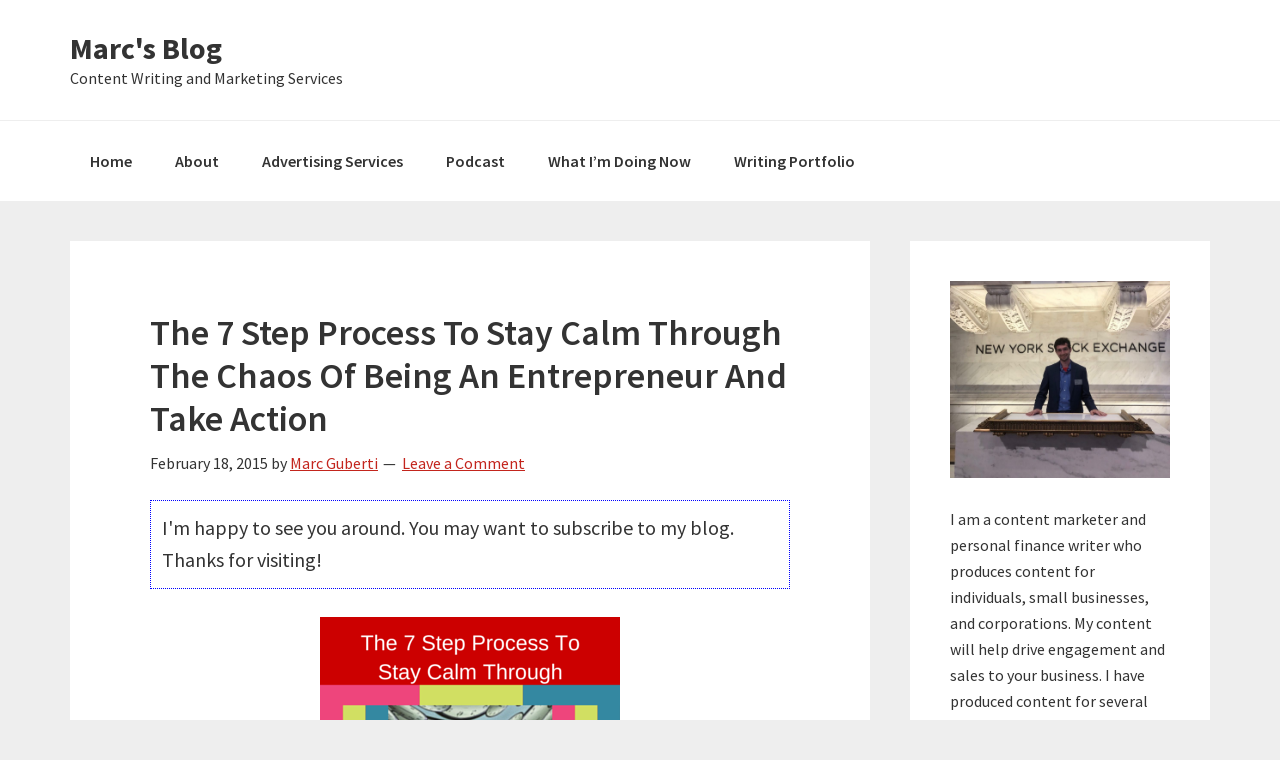

--- FILE ---
content_type: text/html; charset=UTF-8
request_url: https://marcguberti.com/2015/02/calm-chaos-entrepreneur-action/
body_size: 68862
content:
<!DOCTYPE html>
<html lang="en-US">
<head >
<meta charset="UTF-8" />
<meta name="viewport" content="width=device-width, initial-scale=1" />
<meta name='robots' content='index, follow, max-image-preview:large, max-snippet:-1, max-video-preview:-1' />
		<style>img:is([sizes="auto" i], [sizes^="auto," i]) { contain-intrinsic-size: 3000px 1500px }</style>
		<!-- Jetpack Site Verification Tags -->
<meta name="google-site-verification" content="BchbkWq1qzXjc92lkGWQY4rXN5zcWNKtSxx1KBAWzY0" />

	<!-- This site is optimized with the Yoast SEO plugin v25.6 - https://yoast.com/wordpress/plugins/seo/ -->
	<title>The 7 Step Process To Stay Calm Through The Chaos Of Being An Entrepreneur And Take Action - Marc&#039;s Blog</title>
	<link rel="canonical" href="https://marcguberti.com/2015/02/calm-chaos-entrepreneur-action/" />
	<meta property="og:locale" content="en_US" />
	<meta property="og:type" content="article" />
	<meta property="og:title" content="The 7 Step Process To Stay Calm Through The Chaos Of Being An Entrepreneur And Take Action - Marc&#039;s Blog" />
	<meta property="og:description" content="When you become an entrepreneur, you sign an oath, and one of the things on that oath is to accept that there will be chaos in the journey. The chaos people experience varies by the individual. Steve Jobs’ version of chaos was getting fired from Apple, and Richard Branson founded Virgin Vodka, which failed. Then [&hellip;]" />
	<meta property="og:url" content="https://marcguberti.com/2015/02/calm-chaos-entrepreneur-action/" />
	<meta property="og:site_name" content="Marc&#039;s Blog" />
	<meta property="article:published_time" content="2015-02-18T14:00:39+00:00" />
	<meta property="article:modified_time" content="2016-05-31T00:46:50+00:00" />
	<meta property="og:image" content="https://marcguberti.com/wp-content/uploads/2015/01/The-7-Step-Process-To-Stay-Calm-300x300.png" />
	<meta name="author" content="Marc Guberti" />
	<meta name="twitter:label1" content="Written by" />
	<meta name="twitter:data1" content="Marc Guberti" />
	<meta name="twitter:label2" content="Est. reading time" />
	<meta name="twitter:data2" content="5 minutes" />
	<script type="application/ld+json" class="yoast-schema-graph">{"@context":"https://schema.org","@graph":[{"@type":"WebPage","@id":"https://marcguberti.com/2015/02/calm-chaos-entrepreneur-action/","url":"https://marcguberti.com/2015/02/calm-chaos-entrepreneur-action/","name":"The 7 Step Process To Stay Calm Through The Chaos Of Being An Entrepreneur And Take Action - Marc&#039;s Blog","isPartOf":{"@id":"https://marcguberti.com/#website"},"primaryImageOfPage":{"@id":"https://marcguberti.com/2015/02/calm-chaos-entrepreneur-action/#primaryimage"},"image":{"@id":"https://marcguberti.com/2015/02/calm-chaos-entrepreneur-action/#primaryimage"},"thumbnailUrl":"https://marcguberti.com/wp-content/uploads/2015/01/The-7-Step-Process-To-Stay-Calm-300x300.png","datePublished":"2015-02-18T14:00:39+00:00","dateModified":"2016-05-31T00:46:50+00:00","author":{"@id":"https://marcguberti.com/#/schema/person/81667ee36c8d4529138abe855c8e09fc"},"breadcrumb":{"@id":"https://marcguberti.com/2015/02/calm-chaos-entrepreneur-action/#breadcrumb"},"inLanguage":"en-US","potentialAction":[{"@type":"ReadAction","target":["https://marcguberti.com/2015/02/calm-chaos-entrepreneur-action/"]}]},{"@type":"ImageObject","inLanguage":"en-US","@id":"https://marcguberti.com/2015/02/calm-chaos-entrepreneur-action/#primaryimage","url":"https://marcguberti.com/wp-content/uploads/2015/01/The-7-Step-Process-To-Stay-Calm-300x300.png","contentUrl":"https://marcguberti.com/wp-content/uploads/2015/01/The-7-Step-Process-To-Stay-Calm-300x300.png"},{"@type":"BreadcrumbList","@id":"https://marcguberti.com/2015/02/calm-chaos-entrepreneur-action/#breadcrumb","itemListElement":[{"@type":"ListItem","position":1,"name":"Home","item":"https://marcguberti.com/"},{"@type":"ListItem","position":2,"name":"The 7 Step Process To Stay Calm Through The Chaos Of Being An Entrepreneur And Take Action"}]},{"@type":"WebSite","@id":"https://marcguberti.com/#website","url":"https://marcguberti.com/","name":"Marc&#039;s Blog","description":"Content Writing and Marketing Services","potentialAction":[{"@type":"SearchAction","target":{"@type":"EntryPoint","urlTemplate":"https://marcguberti.com/?s={search_term_string}"},"query-input":{"@type":"PropertyValueSpecification","valueRequired":true,"valueName":"search_term_string"}}],"inLanguage":"en-US"},{"@type":"Person","@id":"https://marcguberti.com/#/schema/person/81667ee36c8d4529138abe855c8e09fc","name":"Marc Guberti","image":{"@type":"ImageObject","inLanguage":"en-US","@id":"https://marcguberti.com/#/schema/person/image/","url":"https://secure.gravatar.com/avatar/365804c83eb028b1a15121c272619ce1?s=96&d=mm&r=g","contentUrl":"https://secure.gravatar.com/avatar/365804c83eb028b1a15121c272619ce1?s=96&d=mm&r=g","caption":"Marc Guberti"},"description":"Marc Guberti is a business freelance writer and host of the Breakthrough Success. He has written dozens of books including the award-winning Content Marketing Secrets.","url":"https://marcguberti.com/author/mguberti/"}]}</script>
	<!-- / Yoast SEO plugin. -->


<link rel='dns-prefetch' href='//stats.wp.com' />
<link rel='dns-prefetch' href='//fonts.googleapis.com' />
<link rel='dns-prefetch' href='//www.googletagmanager.com' />
<link rel="alternate" type="application/rss+xml" title="Marc&#039;s Blog &raquo; Feed" href="https://marcguberti.com/feed/" />
<link rel="alternate" type="application/rss+xml" title="Marc&#039;s Blog &raquo; Comments Feed" href="https://marcguberti.com/comments/feed/" />
<link rel="alternate" type="application/rss+xml" title="Marc&#039;s Blog &raquo; The 7 Step Process To Stay Calm Through The Chaos Of Being An Entrepreneur And Take Action Comments Feed" href="https://marcguberti.com/2015/02/calm-chaos-entrepreneur-action/feed/" />
		<!-- This site uses the Google Analytics by MonsterInsights plugin v9.7.0 - Using Analytics tracking - https://www.monsterinsights.com/ -->
		<!-- Note: MonsterInsights is not currently configured on this site. The site owner needs to authenticate with Google Analytics in the MonsterInsights settings panel. -->
					<!-- No tracking code set -->
				<!-- / Google Analytics by MonsterInsights -->
		<script type="text/javascript">
/* <![CDATA[ */
window._wpemojiSettings = {"baseUrl":"https:\/\/s.w.org\/images\/core\/emoji\/15.0.3\/72x72\/","ext":".png","svgUrl":"https:\/\/s.w.org\/images\/core\/emoji\/15.0.3\/svg\/","svgExt":".svg","source":{"concatemoji":"https:\/\/marcguberti.com\/wp-includes\/js\/wp-emoji-release.min.js?ver=4b0d55ece5a7a495ca312cd5461c04e5"}};
/*! This file is auto-generated */
!function(i,n){var o,s,e;function c(e){try{var t={supportTests:e,timestamp:(new Date).valueOf()};sessionStorage.setItem(o,JSON.stringify(t))}catch(e){}}function p(e,t,n){e.clearRect(0,0,e.canvas.width,e.canvas.height),e.fillText(t,0,0);var t=new Uint32Array(e.getImageData(0,0,e.canvas.width,e.canvas.height).data),r=(e.clearRect(0,0,e.canvas.width,e.canvas.height),e.fillText(n,0,0),new Uint32Array(e.getImageData(0,0,e.canvas.width,e.canvas.height).data));return t.every(function(e,t){return e===r[t]})}function u(e,t,n){switch(t){case"flag":return n(e,"\ud83c\udff3\ufe0f\u200d\u26a7\ufe0f","\ud83c\udff3\ufe0f\u200b\u26a7\ufe0f")?!1:!n(e,"\ud83c\uddfa\ud83c\uddf3","\ud83c\uddfa\u200b\ud83c\uddf3")&&!n(e,"\ud83c\udff4\udb40\udc67\udb40\udc62\udb40\udc65\udb40\udc6e\udb40\udc67\udb40\udc7f","\ud83c\udff4\u200b\udb40\udc67\u200b\udb40\udc62\u200b\udb40\udc65\u200b\udb40\udc6e\u200b\udb40\udc67\u200b\udb40\udc7f");case"emoji":return!n(e,"\ud83d\udc26\u200d\u2b1b","\ud83d\udc26\u200b\u2b1b")}return!1}function f(e,t,n){var r="undefined"!=typeof WorkerGlobalScope&&self instanceof WorkerGlobalScope?new OffscreenCanvas(300,150):i.createElement("canvas"),a=r.getContext("2d",{willReadFrequently:!0}),o=(a.textBaseline="top",a.font="600 32px Arial",{});return e.forEach(function(e){o[e]=t(a,e,n)}),o}function t(e){var t=i.createElement("script");t.src=e,t.defer=!0,i.head.appendChild(t)}"undefined"!=typeof Promise&&(o="wpEmojiSettingsSupports",s=["flag","emoji"],n.supports={everything:!0,everythingExceptFlag:!0},e=new Promise(function(e){i.addEventListener("DOMContentLoaded",e,{once:!0})}),new Promise(function(t){var n=function(){try{var e=JSON.parse(sessionStorage.getItem(o));if("object"==typeof e&&"number"==typeof e.timestamp&&(new Date).valueOf()<e.timestamp+604800&&"object"==typeof e.supportTests)return e.supportTests}catch(e){}return null}();if(!n){if("undefined"!=typeof Worker&&"undefined"!=typeof OffscreenCanvas&&"undefined"!=typeof URL&&URL.createObjectURL&&"undefined"!=typeof Blob)try{var e="postMessage("+f.toString()+"("+[JSON.stringify(s),u.toString(),p.toString()].join(",")+"));",r=new Blob([e],{type:"text/javascript"}),a=new Worker(URL.createObjectURL(r),{name:"wpTestEmojiSupports"});return void(a.onmessage=function(e){c(n=e.data),a.terminate(),t(n)})}catch(e){}c(n=f(s,u,p))}t(n)}).then(function(e){for(var t in e)n.supports[t]=e[t],n.supports.everything=n.supports.everything&&n.supports[t],"flag"!==t&&(n.supports.everythingExceptFlag=n.supports.everythingExceptFlag&&n.supports[t]);n.supports.everythingExceptFlag=n.supports.everythingExceptFlag&&!n.supports.flag,n.DOMReady=!1,n.readyCallback=function(){n.DOMReady=!0}}).then(function(){return e}).then(function(){var e;n.supports.everything||(n.readyCallback(),(e=n.source||{}).concatemoji?t(e.concatemoji):e.wpemoji&&e.twemoji&&(t(e.twemoji),t(e.wpemoji)))}))}((window,document),window._wpemojiSettings);
/* ]]> */
</script>
<link rel='stylesheet' id='jetpack_related-posts-css' href='https://marcguberti.com/wp-content/plugins/jetpack/modules/related-posts/related-posts.css?ver=20240116' type='text/css' media='all' />
<link rel='stylesheet' id='genesis-sample-css' href='https://marcguberti.com/wp-content/themes/genesis-sample/style.css?ver=2.2.3' type='text/css' media='all' />
<style id='wp-emoji-styles-inline-css' type='text/css'>

	img.wp-smiley, img.emoji {
		display: inline !important;
		border: none !important;
		box-shadow: none !important;
		height: 1em !important;
		width: 1em !important;
		margin: 0 0.07em !important;
		vertical-align: -0.1em !important;
		background: none !important;
		padding: 0 !important;
	}
</style>
<link rel='stylesheet' id='wp-block-library-css' href='https://marcguberti.com/wp-includes/css/dist/block-library/style.min.css?ver=4b0d55ece5a7a495ca312cd5461c04e5' type='text/css' media='all' />
<link rel='stylesheet' id='mediaelement-css' href='https://marcguberti.com/wp-includes/js/mediaelement/mediaelementplayer-legacy.min.css?ver=4.2.17' type='text/css' media='all' />
<link rel='stylesheet' id='wp-mediaelement-css' href='https://marcguberti.com/wp-includes/js/mediaelement/wp-mediaelement.min.css?ver=4b0d55ece5a7a495ca312cd5461c04e5' type='text/css' media='all' />
<style id='jetpack-sharing-buttons-style-inline-css' type='text/css'>
.jetpack-sharing-buttons__services-list{display:flex;flex-direction:row;flex-wrap:wrap;gap:0;list-style-type:none;margin:5px;padding:0}.jetpack-sharing-buttons__services-list.has-small-icon-size{font-size:12px}.jetpack-sharing-buttons__services-list.has-normal-icon-size{font-size:16px}.jetpack-sharing-buttons__services-list.has-large-icon-size{font-size:24px}.jetpack-sharing-buttons__services-list.has-huge-icon-size{font-size:36px}@media print{.jetpack-sharing-buttons__services-list{display:none!important}}.editor-styles-wrapper .wp-block-jetpack-sharing-buttons{gap:0;padding-inline-start:0}ul.jetpack-sharing-buttons__services-list.has-background{padding:1.25em 2.375em}
</style>
<link rel='stylesheet' id='convertkit-broadcasts-css' href='https://marcguberti.com/wp-content/plugins/convertkit/resources/frontend/css/broadcasts.css?ver=3.1.5' type='text/css' media='all' />
<link rel='stylesheet' id='convertkit-button-css' href='https://marcguberti.com/wp-content/plugins/convertkit/resources/frontend/css/button.css?ver=3.1.5' type='text/css' media='all' />
<link rel='stylesheet' id='convertkit-form-css' href='https://marcguberti.com/wp-content/plugins/convertkit/resources/frontend/css/form.css?ver=3.1.5' type='text/css' media='all' />
<link rel='stylesheet' id='convertkit-form-builder-field-css' href='https://marcguberti.com/wp-content/plugins/convertkit/resources/frontend/css/form-builder.css?ver=3.1.5' type='text/css' media='all' />
<link rel='stylesheet' id='convertkit-form-builder-css' href='https://marcguberti.com/wp-content/plugins/convertkit/resources/frontend/css/form-builder.css?ver=3.1.5' type='text/css' media='all' />
<style id='classic-theme-styles-inline-css' type='text/css'>
/*! This file is auto-generated */
.wp-block-button__link{color:#fff;background-color:#32373c;border-radius:9999px;box-shadow:none;text-decoration:none;padding:calc(.667em + 2px) calc(1.333em + 2px);font-size:1.125em}.wp-block-file__button{background:#32373c;color:#fff;text-decoration:none}
</style>
<style id='global-styles-inline-css' type='text/css'>
:root{--wp--preset--aspect-ratio--square: 1;--wp--preset--aspect-ratio--4-3: 4/3;--wp--preset--aspect-ratio--3-4: 3/4;--wp--preset--aspect-ratio--3-2: 3/2;--wp--preset--aspect-ratio--2-3: 2/3;--wp--preset--aspect-ratio--16-9: 16/9;--wp--preset--aspect-ratio--9-16: 9/16;--wp--preset--color--black: #000000;--wp--preset--color--cyan-bluish-gray: #abb8c3;--wp--preset--color--white: #ffffff;--wp--preset--color--pale-pink: #f78da7;--wp--preset--color--vivid-red: #cf2e2e;--wp--preset--color--luminous-vivid-orange: #ff6900;--wp--preset--color--luminous-vivid-amber: #fcb900;--wp--preset--color--light-green-cyan: #7bdcb5;--wp--preset--color--vivid-green-cyan: #00d084;--wp--preset--color--pale-cyan-blue: #8ed1fc;--wp--preset--color--vivid-cyan-blue: #0693e3;--wp--preset--color--vivid-purple: #9b51e0;--wp--preset--gradient--vivid-cyan-blue-to-vivid-purple: linear-gradient(135deg,rgba(6,147,227,1) 0%,rgb(155,81,224) 100%);--wp--preset--gradient--light-green-cyan-to-vivid-green-cyan: linear-gradient(135deg,rgb(122,220,180) 0%,rgb(0,208,130) 100%);--wp--preset--gradient--luminous-vivid-amber-to-luminous-vivid-orange: linear-gradient(135deg,rgba(252,185,0,1) 0%,rgba(255,105,0,1) 100%);--wp--preset--gradient--luminous-vivid-orange-to-vivid-red: linear-gradient(135deg,rgba(255,105,0,1) 0%,rgb(207,46,46) 100%);--wp--preset--gradient--very-light-gray-to-cyan-bluish-gray: linear-gradient(135deg,rgb(238,238,238) 0%,rgb(169,184,195) 100%);--wp--preset--gradient--cool-to-warm-spectrum: linear-gradient(135deg,rgb(74,234,220) 0%,rgb(151,120,209) 20%,rgb(207,42,186) 40%,rgb(238,44,130) 60%,rgb(251,105,98) 80%,rgb(254,248,76) 100%);--wp--preset--gradient--blush-light-purple: linear-gradient(135deg,rgb(255,206,236) 0%,rgb(152,150,240) 100%);--wp--preset--gradient--blush-bordeaux: linear-gradient(135deg,rgb(254,205,165) 0%,rgb(254,45,45) 50%,rgb(107,0,62) 100%);--wp--preset--gradient--luminous-dusk: linear-gradient(135deg,rgb(255,203,112) 0%,rgb(199,81,192) 50%,rgb(65,88,208) 100%);--wp--preset--gradient--pale-ocean: linear-gradient(135deg,rgb(255,245,203) 0%,rgb(182,227,212) 50%,rgb(51,167,181) 100%);--wp--preset--gradient--electric-grass: linear-gradient(135deg,rgb(202,248,128) 0%,rgb(113,206,126) 100%);--wp--preset--gradient--midnight: linear-gradient(135deg,rgb(2,3,129) 0%,rgb(40,116,252) 100%);--wp--preset--font-size--small: 13px;--wp--preset--font-size--medium: 20px;--wp--preset--font-size--large: 36px;--wp--preset--font-size--x-large: 42px;--wp--preset--spacing--20: 0.44rem;--wp--preset--spacing--30: 0.67rem;--wp--preset--spacing--40: 1rem;--wp--preset--spacing--50: 1.5rem;--wp--preset--spacing--60: 2.25rem;--wp--preset--spacing--70: 3.38rem;--wp--preset--spacing--80: 5.06rem;--wp--preset--shadow--natural: 6px 6px 9px rgba(0, 0, 0, 0.2);--wp--preset--shadow--deep: 12px 12px 50px rgba(0, 0, 0, 0.4);--wp--preset--shadow--sharp: 6px 6px 0px rgba(0, 0, 0, 0.2);--wp--preset--shadow--outlined: 6px 6px 0px -3px rgba(255, 255, 255, 1), 6px 6px rgba(0, 0, 0, 1);--wp--preset--shadow--crisp: 6px 6px 0px rgba(0, 0, 0, 1);}:where(.is-layout-flex){gap: 0.5em;}:where(.is-layout-grid){gap: 0.5em;}body .is-layout-flex{display: flex;}.is-layout-flex{flex-wrap: wrap;align-items: center;}.is-layout-flex > :is(*, div){margin: 0;}body .is-layout-grid{display: grid;}.is-layout-grid > :is(*, div){margin: 0;}:where(.wp-block-columns.is-layout-flex){gap: 2em;}:where(.wp-block-columns.is-layout-grid){gap: 2em;}:where(.wp-block-post-template.is-layout-flex){gap: 1.25em;}:where(.wp-block-post-template.is-layout-grid){gap: 1.25em;}.has-black-color{color: var(--wp--preset--color--black) !important;}.has-cyan-bluish-gray-color{color: var(--wp--preset--color--cyan-bluish-gray) !important;}.has-white-color{color: var(--wp--preset--color--white) !important;}.has-pale-pink-color{color: var(--wp--preset--color--pale-pink) !important;}.has-vivid-red-color{color: var(--wp--preset--color--vivid-red) !important;}.has-luminous-vivid-orange-color{color: var(--wp--preset--color--luminous-vivid-orange) !important;}.has-luminous-vivid-amber-color{color: var(--wp--preset--color--luminous-vivid-amber) !important;}.has-light-green-cyan-color{color: var(--wp--preset--color--light-green-cyan) !important;}.has-vivid-green-cyan-color{color: var(--wp--preset--color--vivid-green-cyan) !important;}.has-pale-cyan-blue-color{color: var(--wp--preset--color--pale-cyan-blue) !important;}.has-vivid-cyan-blue-color{color: var(--wp--preset--color--vivid-cyan-blue) !important;}.has-vivid-purple-color{color: var(--wp--preset--color--vivid-purple) !important;}.has-black-background-color{background-color: var(--wp--preset--color--black) !important;}.has-cyan-bluish-gray-background-color{background-color: var(--wp--preset--color--cyan-bluish-gray) !important;}.has-white-background-color{background-color: var(--wp--preset--color--white) !important;}.has-pale-pink-background-color{background-color: var(--wp--preset--color--pale-pink) !important;}.has-vivid-red-background-color{background-color: var(--wp--preset--color--vivid-red) !important;}.has-luminous-vivid-orange-background-color{background-color: var(--wp--preset--color--luminous-vivid-orange) !important;}.has-luminous-vivid-amber-background-color{background-color: var(--wp--preset--color--luminous-vivid-amber) !important;}.has-light-green-cyan-background-color{background-color: var(--wp--preset--color--light-green-cyan) !important;}.has-vivid-green-cyan-background-color{background-color: var(--wp--preset--color--vivid-green-cyan) !important;}.has-pale-cyan-blue-background-color{background-color: var(--wp--preset--color--pale-cyan-blue) !important;}.has-vivid-cyan-blue-background-color{background-color: var(--wp--preset--color--vivid-cyan-blue) !important;}.has-vivid-purple-background-color{background-color: var(--wp--preset--color--vivid-purple) !important;}.has-black-border-color{border-color: var(--wp--preset--color--black) !important;}.has-cyan-bluish-gray-border-color{border-color: var(--wp--preset--color--cyan-bluish-gray) !important;}.has-white-border-color{border-color: var(--wp--preset--color--white) !important;}.has-pale-pink-border-color{border-color: var(--wp--preset--color--pale-pink) !important;}.has-vivid-red-border-color{border-color: var(--wp--preset--color--vivid-red) !important;}.has-luminous-vivid-orange-border-color{border-color: var(--wp--preset--color--luminous-vivid-orange) !important;}.has-luminous-vivid-amber-border-color{border-color: var(--wp--preset--color--luminous-vivid-amber) !important;}.has-light-green-cyan-border-color{border-color: var(--wp--preset--color--light-green-cyan) !important;}.has-vivid-green-cyan-border-color{border-color: var(--wp--preset--color--vivid-green-cyan) !important;}.has-pale-cyan-blue-border-color{border-color: var(--wp--preset--color--pale-cyan-blue) !important;}.has-vivid-cyan-blue-border-color{border-color: var(--wp--preset--color--vivid-cyan-blue) !important;}.has-vivid-purple-border-color{border-color: var(--wp--preset--color--vivid-purple) !important;}.has-vivid-cyan-blue-to-vivid-purple-gradient-background{background: var(--wp--preset--gradient--vivid-cyan-blue-to-vivid-purple) !important;}.has-light-green-cyan-to-vivid-green-cyan-gradient-background{background: var(--wp--preset--gradient--light-green-cyan-to-vivid-green-cyan) !important;}.has-luminous-vivid-amber-to-luminous-vivid-orange-gradient-background{background: var(--wp--preset--gradient--luminous-vivid-amber-to-luminous-vivid-orange) !important;}.has-luminous-vivid-orange-to-vivid-red-gradient-background{background: var(--wp--preset--gradient--luminous-vivid-orange-to-vivid-red) !important;}.has-very-light-gray-to-cyan-bluish-gray-gradient-background{background: var(--wp--preset--gradient--very-light-gray-to-cyan-bluish-gray) !important;}.has-cool-to-warm-spectrum-gradient-background{background: var(--wp--preset--gradient--cool-to-warm-spectrum) !important;}.has-blush-light-purple-gradient-background{background: var(--wp--preset--gradient--blush-light-purple) !important;}.has-blush-bordeaux-gradient-background{background: var(--wp--preset--gradient--blush-bordeaux) !important;}.has-luminous-dusk-gradient-background{background: var(--wp--preset--gradient--luminous-dusk) !important;}.has-pale-ocean-gradient-background{background: var(--wp--preset--gradient--pale-ocean) !important;}.has-electric-grass-gradient-background{background: var(--wp--preset--gradient--electric-grass) !important;}.has-midnight-gradient-background{background: var(--wp--preset--gradient--midnight) !important;}.has-small-font-size{font-size: var(--wp--preset--font-size--small) !important;}.has-medium-font-size{font-size: var(--wp--preset--font-size--medium) !important;}.has-large-font-size{font-size: var(--wp--preset--font-size--large) !important;}.has-x-large-font-size{font-size: var(--wp--preset--font-size--x-large) !important;}
:where(.wp-block-post-template.is-layout-flex){gap: 1.25em;}:where(.wp-block-post-template.is-layout-grid){gap: 1.25em;}
:where(.wp-block-columns.is-layout-flex){gap: 2em;}:where(.wp-block-columns.is-layout-grid){gap: 2em;}
:root :where(.wp-block-pullquote){font-size: 1.5em;line-height: 1.6;}
</style>
<link rel='stylesheet' id='cfmsync-shortcode-css' href='https://marcguberti.com/wp-content/plugins/captivatesync-trade/captivate-sync-assets/css/dist/shortcode-min.css?ver=3.2.2' type='text/css' media='all' />
<link rel='stylesheet' id='optinforms-stylesheet-css' href='https://marcguberti.com/wp-content/plugins/optin-forms/css/optinforms.css?ver=1.3.7.1' type='text/css' media='all' />
<link crossorigin="anonymous" rel='stylesheet' id='optinforms-googleFont-css' href='//fonts.googleapis.com/css?family=Droid+Serif%7CBelgrano&#038;ver=6.6.4' type='text/css' media='all' />
<link rel='stylesheet' id='op_map_custom-css' href='https://marcguberti.com/wp-content/plugins/optimizePressPlusPack/css/elements/op_map.min.css?ver=1.1.11' type='text/css' media='all' />
<link crossorigin="anonymous" rel='stylesheet' id='genesis-sample-fonts-css' href='//fonts.googleapis.com/css?family=Source+Sans+Pro%3A400%2C600%2C700&#038;ver=2.2.3' type='text/css' media='all' />
<link rel='stylesheet' id='dashicons-css' href='https://marcguberti.com/wp-includes/css/dashicons.min.css?ver=4b0d55ece5a7a495ca312cd5461c04e5' type='text/css' media='all' />
<link rel='stylesheet' id='sharedaddy-css' href='https://marcguberti.com/wp-content/plugins/jetpack/modules/sharedaddy/sharing.css?ver=14.5' type='text/css' media='all' />
<link rel='stylesheet' id='social-logos-css' href='https://marcguberti.com/wp-content/plugins/jetpack/_inc/social-logos/social-logos.min.css?ver=14.5' type='text/css' media='all' />
<link rel='stylesheet' id='optimizepress-default-css' href='https://marcguberti.com/wp-content/plugins/optimizePressPlugin/lib/assets/default.min.css?ver=2.5.26' type='text/css' media='all' />
<link rel='stylesheet' id='optimizepressplus-pack-css-front-all-css' href='https://marcguberti.com/wp-content/plugins/optimizePressPlusPack/css/elements/opplus-front-all.min.css?ver=1.1.11' type='text/css' media='all' />
<script type="text/javascript" src="https://marcguberti.com/wp-includes/js/jquery/jquery.min.js?ver=3.7.1" id="jquery-core-js"></script>
<script type="text/javascript" src="https://marcguberti.com/wp-includes/js/jquery/jquery-migrate.min.js?ver=3.4.1" id="jquery-migrate-js"></script>
<script type="text/javascript" id="optimizepress-op-jquery-base-all-js-extra">
/* <![CDATA[ */
var OptimizePress = {"ajaxurl":"https:\/\/marcguberti.com\/wp-admin\/admin-ajax.php","SN":"optimizepress","version":"2.5.26","script_debug":".min","localStorageEnabled":"","wp_admin_page":"","op_live_editor":"","op_page_builder":"","op_create_new_page":"","imgurl":"https:\/\/marcguberti.com\/wp-content\/plugins\/optimizePressPlugin\/lib\/images\/","OP_URL":"https:\/\/marcguberti.com\/wp-content\/plugins\/optimizePressPlugin\/","OP_JS":"https:\/\/marcguberti.com\/wp-content\/plugins\/optimizePressPlugin\/lib\/js\/","OP_PAGE_BUILDER_URL":"","include_url":"https:\/\/marcguberti.com\/wp-includes\/","op_autosave_interval":"300","op_autosave_enabled":"Y","paths":{"url":"https:\/\/marcguberti.com\/wp-content\/plugins\/optimizePressPlugin\/","img":"https:\/\/marcguberti.com\/wp-content\/plugins\/optimizePressPlugin\/lib\/images\/","js":"https:\/\/marcguberti.com\/wp-content\/plugins\/optimizePressPlugin\/lib\/js\/","css":"https:\/\/marcguberti.com\/wp-content\/plugins\/optimizePressPlugin\/lib\/css\/"},"social":{"twitter":"optimizepress","facebook":"optimizepress","googleplus":"111273444733787349971"},"flowplayerHTML5":"https:\/\/marcguberti.com\/wp-content\/plugins\/optimizePressPlugin\/lib\/modules\/blog\/video\/flowplayer\/flowplayer.swf","flowplayerKey":"","flowplayerLogo":"","mediaelementplayer":"https:\/\/marcguberti.com\/wp-content\/plugins\/optimizePressPlugin\/lib\/modules\/blog\/video\/mediaelement\/","pb_unload_alert":"This page is asking you to confirm that you want to leave - data you have entered may not be saved.","pb_save_alert":"Please make sure you are happy with all of your options as some options will not be able to be changed for this page later.","search_default":"Search...","ems_providers":{"convertkit":"ConvertKit","icontact":"iContact","mailchimp":"MailChimp"},"optimizemember":{"enabled":false,"version":"0"},"OP_LEADS_URL":"https:\/\/my.optimizeleads.com\/","OP_LEADS_THEMES_URL":"https:\/\/my.optimizeleads.com\/build\/themes\/","google_recaptcha_site_key":"","map":{"gmapsApiKey":""},"oppp":{"version":"1.1.11","path":"https:\/\/marcguberti.com\/wp-content\/plugins\/optimizePressPlusPack\/"}};
/* ]]> */
</script>
<script type="text/javascript" src="https://marcguberti.com/wp-content/plugins/optimizePressPlugin/lib/js/op-jquery-base-all.min.js?ver=2.5.26" id="optimizepress-op-jquery-base-all-js"></script>
<script type="text/javascript" id="jetpack_related-posts-js-extra">
/* <![CDATA[ */
var related_posts_js_options = {"post_heading":"h4"};
/* ]]> */
</script>
<script type="text/javascript" src="https://marcguberti.com/wp-content/plugins/jetpack/_inc/build/related-posts/related-posts.min.js?ver=20240116" id="jetpack_related-posts-js"></script>
<script type="text/javascript" src="https://marcguberti.com/wp-content/plugins/optimizePressPlugin/lib/js/op-front-all.min.js?ver=2.5.26" id="optimizepress-op-front-all-js"></script>
<link rel="https://api.w.org/" href="https://marcguberti.com/wp-json/" /><link rel="alternate" title="JSON" type="application/json" href="https://marcguberti.com/wp-json/wp/v2/posts/4579" /><link rel="EditURI" type="application/rsd+xml" title="RSD" href="https://marcguberti.com/xmlrpc.php?rsd" />
<link rel="alternate" title="oEmbed (JSON)" type="application/json+oembed" href="https://marcguberti.com/wp-json/oembed/1.0/embed?url=https%3A%2F%2Fmarcguberti.com%2F2015%2F02%2Fcalm-chaos-entrepreneur-action%2F" />
<link rel="alternate" title="oEmbed (XML)" type="text/xml+oembed" href="https://marcguberti.com/wp-json/oembed/1.0/embed?url=https%3A%2F%2Fmarcguberti.com%2F2015%2F02%2Fcalm-chaos-entrepreneur-action%2F&#038;format=xml" />
<meta name="generator" content="Site Kit by Google 1.170.0" />	<style>img#wpstats{display:none}</style>
				<style type="text/css">.pp-podcast {opacity: 0;}</style>
		<script src="https://my.hellobar.com/.js" type="text/javascript" charset="utf-8" async="async"></script><script type="text/javascript">window._hellobar_wordpress_tags = window._hellobar_wordpress_tags || []; window._hellobar_wordpress_tags.push("entrepreneur tips"); </script><script type="text/javascript">window._hellobar_wordpress_tags = window._hellobar_wordpress_tags || []; window._hellobar_wordpress_tags.push("entrepreneurial success"); </script><script type="text/javascript">window._hellobar_wordpress_tags = window._hellobar_wordpress_tags || []; window._hellobar_wordpress_tags.push("success"); </script><link rel="pingback" href="https://marcguberti.com/xmlrpc.php" />

<!-- Google AdSense meta tags added by Site Kit -->
<meta name="google-adsense-platform-account" content="ca-host-pub-2644536267352236">
<meta name="google-adsense-platform-domain" content="sitekit.withgoogle.com">
<!-- End Google AdSense meta tags added by Site Kit -->
<meta name="generator" content="Elementor 3.30.2; settings: css_print_method-external, google_font-enabled, font_display-swap">

        <!--[if (gte IE 6)&(lte IE 8)]>
            <script type="text/javascript" src="https://marcguberti.com/wp-content/plugins/optimizePressPlugin/lib/js/selectivizr-1.0.2-min.js?ver=1.0.2"></script>
        <![endif]-->
        <!--[if lt IE 9]>
            <script src="https://marcguberti.com/wp-content/plugins/optimizePressPlugin/lib/js//html5shiv.min.js"></script>
        <![endif]-->
    			<style>
				.e-con.e-parent:nth-of-type(n+4):not(.e-lazyloaded):not(.e-no-lazyload),
				.e-con.e-parent:nth-of-type(n+4):not(.e-lazyloaded):not(.e-no-lazyload) * {
					background-image: none !important;
				}
				@media screen and (max-height: 1024px) {
					.e-con.e-parent:nth-of-type(n+3):not(.e-lazyloaded):not(.e-no-lazyload),
					.e-con.e-parent:nth-of-type(n+3):not(.e-lazyloaded):not(.e-no-lazyload) * {
						background-image: none !important;
					}
				}
				@media screen and (max-height: 640px) {
					.e-con.e-parent:nth-of-type(n+2):not(.e-lazyloaded):not(.e-no-lazyload),
					.e-con.e-parent:nth-of-type(n+2):not(.e-lazyloaded):not(.e-no-lazyload) * {
						background-image: none !important;
					}
				}
			</style>
			<link rel="amphtml" href="https://marcguberti.com/2015/02/calm-chaos-entrepreneur-action/?amp=1"><link rel="icon" href="https://marcguberti.com/wp-content/uploads/2019/05/cropped-Breakthrough_Success-2_A1-32x32.jpg" sizes="32x32" />
<link rel="icon" href="https://marcguberti.com/wp-content/uploads/2019/05/cropped-Breakthrough_Success-2_A1-192x192.jpg" sizes="192x192" />
<link rel="apple-touch-icon" href="https://marcguberti.com/wp-content/uploads/2019/05/cropped-Breakthrough_Success-2_A1-180x180.jpg" />
<meta name="msapplication-TileImage" content="https://marcguberti.com/wp-content/uploads/2019/05/cropped-Breakthrough_Success-2_A1-270x270.jpg" />
		<style type="text/css" id="wp-custom-css">
			/* For the specific title element */
.pod-entry__title a {
    white-space: normal !important; /* Allow text to wrap */
    overflow: visible !important;   /* Show all content */
    text-overflow: clip !important; /* Don't display ellipsis */
    /* If there's a max-width, you might need to remove or increase it */
    max-width: none !important;
    width: auto !important;
}

/* If the issue is with a parent container making the title space too small */
/* You might need to adjust widths or flex/grid properties of the parent */
/* Example: If the parent element has a flex-basis limiting its width */
/* .parent-container {
    flex-basis: auto !important;
} */

/* If the truncation is happening ONLY at certain screen sizes,
   you'll need to wrap your override in a media query that targets
   those sizes. Example: */
@media (max-width: 768px) { /* Adjust this breakpoint as needed */
    .pod-entry__title a {
        white-space: normal !important;
        overflow: visible !important;
        text-overflow: clip !important;
        max-width: none !important;
        width: auto !important;
    }
}		</style>
		</head>
<body data-rsssl=1 class="post-template-default single single-post postid-4579 single-format-standard op-plugin custom-header header-full-width content-sidebar genesis-breadcrumbs-hidden genesis-footer-widgets-hidden elementor-default elementor-kit-17023"><div class="site-container"><ul class="genesis-skip-link"><li><a href="#genesis-nav-primary" class="screen-reader-shortcut"> Skip to primary navigation</a></li><li><a href="#genesis-content" class="screen-reader-shortcut"> Skip to main content</a></li><li><a href="#genesis-sidebar-primary" class="screen-reader-shortcut"> Skip to primary sidebar</a></li></ul><header class="site-header"><div class="wrap"><div class="title-area"><p class="site-title"><a href="https://marcguberti.com/">Marc&#039;s Blog</a></p><p class="site-description">Content Writing and Marketing Services</p></div></div></header><nav class="nav-primary" aria-label="Main" id="genesis-nav-primary"><div class="wrap"><ul id="menu-home" class="menu genesis-nav-menu menu-primary js-superfish"><li id="menu-item-5188" class="menu-item menu-item-type-custom menu-item-object-custom menu-item-home menu-item-5188"><a href="https://marcguberti.com/"><span >Home</span></a></li>
<li id="menu-item-15775" class="menu-item menu-item-type-post_type menu-item-object-page menu-item-15775"><a href="https://marcguberti.com/about-marc/"><span >About</span></a></li>
<li id="menu-item-16088" class="menu-item menu-item-type-post_type menu-item-object-page menu-item-16088"><a href="https://marcguberti.com/advertising-services/"><span >Advertising Services</span></a></li>
<li id="menu-item-9715" class="menu-item menu-item-type-custom menu-item-object-custom menu-item-9715"><a href="https://marcguberti.com/podcast/"><span >Podcast</span></a></li>
<li id="menu-item-8381" class="menu-item menu-item-type-post_type menu-item-object-page menu-item-8381"><a href="https://marcguberti.com/now/"><span >What I’m Doing Now</span></a></li>
<li id="menu-item-15673" class="menu-item menu-item-type-post_type menu-item-object-page menu-item-15673"><a href="https://marcguberti.com/writing-portfolio/"><span >Writing Portfolio</span></a></li>
</ul></div></nav><div class="site-inner"><div class="content-sidebar-wrap"><main class="content" id="genesis-content"><article class="post-4579 post type-post status-publish format-standard category-entrepreneur-2 category-mindset-2 tag-entrepreneur-tips tag-entrepreneurial-success tag-success entry" aria-label="The 7 Step Process To Stay Calm Through The Chaos Of Being An Entrepreneur And Take Action"><header class="entry-header"><h1 class="entry-title">The 7 Step Process To Stay Calm Through The Chaos Of Being An Entrepreneur And Take Action</h1>
<p class="entry-meta"><time class="entry-time">February 18, 2015</time> by <span class="entry-author"><a href="https://marcguberti.com/author/mguberti/" class="entry-author-link" rel="author"><span class="entry-author-name">Marc Guberti</span></a></span> <span class="entry-comments-link"><a href="https://marcguberti.com/2015/02/calm-chaos-entrepreneur-action/#respond">Leave a Comment</a></span> </p></header><div class="entry-content"><div class="wwsgd_new_visitor" style="display:none;"><p style="border:thin dotted blue; padding:3mm;">I'm happy to see you around. You may want to subscribe to my blog. Thanks for visiting!</p></div><div class="wwsgd_return_visitor" style="display:none;"><p style="border:thin dotted blue; padding:3mm;">Welcome back! I am so happy to see that you have come back for more.</p></div><p><img fetchpriority="high" decoding="async" class="aligncenter size-medium wp-image-4580" src="https://marcguberti.com/wp-content/uploads/2015/01/The-7-Step-Process-To-Stay-Calm-300x300.png" alt="Process To Stay Calm As An Entrepreneur" width="300" height="300" srcset="https://marcguberti.com/wp-content/uploads/2015/01/The-7-Step-Process-To-Stay-Calm.png 300w, https://marcguberti.com/wp-content/uploads/2015/01/The-7-Step-Process-To-Stay-Calm-150x150.png 150w" sizes="(max-width: 300px) 100vw, 300px" /></p>
<p>When you become an entrepreneur, you sign an oath, and one of the things on that oath is to accept that there will be chaos in the journey. The chaos people experience varies by the individual. Steve Jobs’ version of chaos was getting fired from Apple, and Richard Branson founded Virgin Vodka, which failed. Then are the bloggers who experience many problems throughout their journey such as the blog not displaying properly, an error page instead of a landing page, and plugins with a negative impact on the blog.</p>
<p>If you continue with the journey as an entrepreneur, you will have to go through chaotic times to reach the end goal. That is why the beauty of success is not in the success itself, but in the struggle. However, getting through the chaos is just as challenging as reaching success. The key to getting through the chaos is by staying calm. Here are seven ways to stay calm through the chaos of being an entrepreneur.</p>
<p>&nbsp;</p>
<p><span style="font-size: x-large;">#1: Think About How The Chaos Struck</span></p>
<p>One of the main reasons chaos is despised is because chaos represents uncertainty. If there is a problem on your blog (maybe it suddenly decides to redirect to the homepage every five seconds. That happened to me once), the uncertainty is the cause of the problem. When chaos strikes, ask yourself what you did prior to the chaos that could have created the chaos in the first place. When something happens to my blog, I ask myself which plugin I activated recently.</p>
<p>For some people, it may be more difficult to pinpoint the root cause(s) of the chaos since some chaotic moments in an entrepreneur’s career are based on events that happened weeks, months, or even years ago. However, I encourage you to spend as much time trying to identify the root cause(s). Identifying those root cause(s) will bring back a sense of certainty into the chaos.</p>
<p>The more uncertain chaos is, the stronger it becomes. By bringing back certainty, not only do you weaken chaos, but you also get closer to approaching the solution. You can’t fix a problem without knowing what caused the problem in the first place. Other tips in this blog post will go into detail about how you can get out of the chaos, but before that, you need to have the right mindset. The second and third tips are designed to strengthen your confidence so you can attack chaos with the right attitude. Having an optimistic attitude is essential towards getting out of any type of chaos that you encounter.</p>
<p>&nbsp;</p>
<p><span style="font-size: x-large;">#2: Think Of What You Have Already Done</span></p>
<p>Many times, entrepreneurs feel bogged down about where they are and desperate to get out of the chaos. It is at this point when entrepreneurs need to take a step out of the chaos and look at the good things they have accomplished. In <i>It’s A Wonderful Life</i>, George Bailey finds himself trapped in so much chaos that it affects the way he acts and thinks about himself. Then, George’s guardian angel fulfills his wish of never wanting to be born.</p>
<p>In the classic movie, George quickly realizes all of the things he has accomplished, and how the lives of people he knew fell apart since he was never born. He saved his brother’s life, the drug dealer from getting arrested, and he married his wife. Since George was never born, the drug dealer accidentally killed a customer, George’s brother died at a young age, George’s mom was a wreck, his wife was unmarried and worked at the library, and his kids were never born.</p>
<p>When Clarence gave George his life back, George embraced the chaos and gleefully said he was going to jail. Not everyone has a transformation like that, but thinking about what you have already done as an entrepreneur and a person can weaken the chaos and make it look less frightening.</p>
<p>&nbsp;</p>
<p><span style="font-size: x-large;">#3: Think Of The Stepping Stones You Have Taken To Reach Your Destination</span></p>
<p>Part of looking back at you have already done is looking at what steps you have taken to get closer to your goals. Instead of looking at goals that seem so far away, look at the progress you have already made to get to where you are. This will ignite the motivation you need to continue making progress.</p>
<p>&nbsp;</p>
<p><span style="font-size: x-large;">#4: Think About Where You Want To Be</span></p>
<p>After you weaken the chaos by thinking about what you have already done, think about where you want to be. When you think of where you want to be, have an optimistic attitude that you will reach this destination.</p>
<p>&nbsp;</p>
<p><span style="font-size: x-large;">#5: Identify The Next Stepping Stones You Need To Take</span></p>
<p>Once you know where you want to head, identify the stepping stones that will allow you to reach your goal. Identifying the stepping stones allows you to see where you are heading instead of you trying to go all in with blindfolds. Stepping stones further establish that sense of certainty that is essential towards wiping out chaos.</p>
<p>&nbsp;</p>
<p><span style="font-size: x-large;">#6: Take Those Stepping Stones</span></p>
<p>Once you identify the stepping stones, the only way to move forward is by taking those stepping stones. You have to put in the work to get the results you want to achieve.</p>
<p>&nbsp;</p>
<p><span style="font-size: x-large;">#7: Repeat</span></p>
<p>Throughout your journey as an entrepreneur, chaos will come up multiple times. There is no magic bullet journey that avoids chaos, but there are entrepreneurial journeys that effectively cut through the chaos. You can constantly use these steps to get through any chaos you have in your business or life for that matter.</p>
<p>&nbsp;</p>
<p><span style="font-size: x-large;">In Conclusion</span></p>
<p>Chaos thrives on uncertainty. The less we know about what we are dealing with, the easier it is for us to get overwhelmed and belittle all of our accomplishments in life. It is an unfortunate truth that people fall so far down into chaos that they become their own prey, and their own predator. People become predators when they think badly about themselves, and they become prey since they are being surrounded by self-induced negative thoughts.</p>
<p>Instead of being the predator of your own actions and the prey of your predator side, champion around yourself, your accomplishments, and where you want to go.</p>
<p>What are your thoughts on this seven step process? Do you have any additional tips for getting through the chaos? Please share your thoughts and advice below.</p>

			

<!-- Form created by Optin Forms plugin by WPKube: create beautiful optin forms with ease! -->
<!-- https://wpkube.com/ -->
			<div id="optinforms-form3-container" class="optinforms-form-container" >
				<div id="ck_success_msg" style="display:none;"><p>Success! You will receive your free eBook shortly.</p></div>				<form method="post" target="_blank" class="" action="https://app.convertkit.com/forms/112877/subscriptions" data-sv-form="112877" data-uid="" data-version="5" data-options="{&quot;settings&quot;:{&quot;after_subscribe&quot;:{&quot;action&quot;:&quot;message&quot;,&quot;redirect_url&quot;:&quot;&quot;,&quot;success_message&quot;:&quot;Success! Now check your email to confirm your subscription.&quot;},&quot;return_visitor&quot;:{&quot;action&quot;:&quot;show&quot;,&quot;custom_content&quot;:&quot;&quot;},&quot;recaptcha&quot;:{&quot;enabled&quot;:false}}}" min-width="400 500 600 700 800">
					<input type="hidden" name="id" value="112877" id="landing_page_id" />
                    <div class="ck_errorArea"><div id="ck_error_msg" style="display:none"><p>There was an error submitting your subscription. Please try again.</p></div></div>
					<div id="optinforms-form3">
						<div id="optinforms-form3-inside" style="background:#00bae0">
							<div id="optinforms-form3-container-left">
								<div id="optinforms-form3-title" style="font-family:Droid Serif; font-size:28px; line-height:28px; color:#000000">Did you enjoy this article?</div><!--optinforms-form3-title-->
								<div id="optinforms-form3-subtitle" style="font-family:Belgrano; font-size:16px; color:#000000">If you liked this article, then you will love my free eBook, 27 Simple Ways To Get More Blog Subscribers.</div><!--optinforms-form3-subtitle-->
							</div><!--optinforms-form3-container-left-->
							<div id="optinforms-form3-container-right">
								<input required type="text" id="optinforms-form3-name-field" name="fields[first_name]" placeholder="Your Name" style="font-family:Arial, Helvetica, sans-serif; font-size:13px; color:#0c56d6" />
								<input required type="text" id="optinforms-form3-email-field" name="email_address" placeholder="Enter Your Email Address" style="font-family:Arial, Helvetica, sans-serif; font-size:13px; color:#0c56d6" />
																<input type="submit" name="submit" id="optinforms-form3-button" value="Count Me In!" style="font-family:Arial, Helvetica, sans-serif; font-size:18px; color:#FFFFFF; background-color:#49A3FE" />
									<div class="optinforms-status-success-message" style="display:none;">Thank you for subscribing.</div>
	<div class="optinforms-status-error-message" style="display:none;">Something went wrong.</div>
									
		<div class="optinforms-confirm-checkbox optinforms-form1-confirm-checkbox">

			<input type="checkbox" required /> I agree to have my personal information transfered to ConvertKit ( <a href="https://convertkit.com/privacy/" target="_blank">more information</a> )
		</div><!-- .optinforms-confirm-checkbox -->

								</div><!--optinforms-form3-container-right-->
							<div class="clear"></div>
						</div><!--optinforms-form3-inside-->
					</div><!--optinforms-form3-->
					<div class="clear"></div>
									</form>
			</div><!--optinforms-form3-container-->
			<div class="clear"></div>
			
<!-- / Optin Forms -->

			<style type='text/css'>#optinforms-form3-name-field{display:none;}</style>

		<div class="sharedaddy sd-sharing-enabled"><div class="robots-nocontent sd-block sd-social sd-social-official sd-sharing"><h3 class="sd-title">Share this blog post:</h3><div class="sd-content"><ul><li class="share-twitter"><a href="https://twitter.com/share" class="twitter-share-button" data-url="https://marcguberti.com/2015/02/calm-chaos-entrepreneur-action/" data-text="The 7 Step Process To Stay Calm Through The Chaos Of Being An Entrepreneur And Take Action" data-via="MarcGuberti" >Tweet</a></li><li class="share-facebook"><div class="fb-share-button" data-href="https://marcguberti.com/2015/02/calm-chaos-entrepreneur-action/" data-layout="button_count"></div></li><li class="share-linkedin"><div class="linkedin_button"><script type="in/share" data-url="https://marcguberti.com/2015/02/calm-chaos-entrepreneur-action/" data-counter="right"></script></div></li><li class="share-pinterest"><div class="pinterest_button"><a href="https://www.pinterest.com/pin/create/button/?url=https%3A%2F%2Fmarcguberti.com%2F2015%2F02%2Fcalm-chaos-entrepreneur-action%2F&#038;media=http%3A%2F%2Fmarcguberti.com%2Fwp-content%2Fuploads%2F2015%2F01%2FThe-7-Step-Process-To-Stay-Calm-300x300.png&#038;description=The%207%20Step%20Process%20To%20Stay%20Calm%20Through%20The%20Chaos%20Of%20Being%20An%20Entrepreneur%20And%20Take%20Action" data-pin-do="buttonPin" data-pin-config="beside"><img src="//assets.pinterest.com/images/pidgets/pinit_fg_en_rect_gray_20.png" /></a></div></li><li class="share-end"></li></ul></div></div></div>
<div id='jp-relatedposts' class='jp-relatedposts' >
	<h3 class="jp-relatedposts-headline"><em>Related</em></h3>
</div><!--<rdf:RDF xmlns:rdf="http://www.w3.org/1999/02/22-rdf-syntax-ns#"
			xmlns:dc="http://purl.org/dc/elements/1.1/"
			xmlns:trackback="http://madskills.com/public/xml/rss/module/trackback/">
		<rdf:Description rdf:about="https://marcguberti.com/2015/02/calm-chaos-entrepreneur-action/"
    dc:identifier="https://marcguberti.com/2015/02/calm-chaos-entrepreneur-action/"
    dc:title="The 7 Step Process To Stay Calm Through The Chaos Of Being An Entrepreneur And Take Action"
    trackback:ping="https://marcguberti.com/2015/02/calm-chaos-entrepreneur-action/trackback/" />
</rdf:RDF>-->
</div><footer class="entry-footer"><p class="entry-meta"><span class="entry-categories">Filed Under: <a href="https://marcguberti.com/category/entrepreneur-2/" rel="category tag">Entrepreneur</a>, <a href="https://marcguberti.com/category/mindset-2/" rel="category tag">Mindset</a></span> <span class="entry-tags">Tagged With: <a href="https://marcguberti.com/tag/entrepreneur-tips/" rel="tag">entrepreneur tips</a>, <a href="https://marcguberti.com/tag/entrepreneurial-success/" rel="tag">entrepreneurial success</a>, <a href="https://marcguberti.com/tag/success/" rel="tag">success</a></span></p></footer></article><h2 class="screen-reader-text">Reader Interactions</h2>	<div id="respond" class="comment-respond">
		<h3 id="reply-title" class="comment-reply-title">Leave a Reply <small><a rel="nofollow" id="cancel-comment-reply-link" href="/2015/02/calm-chaos-entrepreneur-action/#respond" style="display:none;">Cancel reply</a></small></h3><form action="https://marcguberti.com/wp-comments-post.php" method="post" id="commentform" class="comment-form" novalidate><p class="comment-notes"><span id="email-notes">Your email address will not be published.</span> <span class="required-field-message">Required fields are marked <span class="required">*</span></span></p><p class="comment-form-comment"><label for="comment">Comment <span class="required">*</span></label> <textarea id="comment" name="comment" cols="45" rows="8" maxlength="65525" required></textarea></p><p class="comment-form-author"><label for="author">Name <span class="required">*</span></label> <input id="author" name="author" type="text" value="" size="30" maxlength="245" autocomplete="name" required /></p>
<p class="comment-form-email"><label for="email">Email <span class="required">*</span></label> <input id="email" name="email" type="email" value="" size="30" maxlength="100" aria-describedby="email-notes" autocomplete="email" required /></p>
<p class="comment-form-url"><label for="url">Website</label> <input id="url" name="url" type="url" value="" size="30" maxlength="200" autocomplete="url" /></p>
<p class="comment-form-cookies-consent"><input id="wp-comment-cookies-consent" name="wp-comment-cookies-consent" type="checkbox" value="yes" /> <label for="wp-comment-cookies-consent">Save my name, email, and website in this browser for the next time I comment.</label></p>
<p class="form-submit"><input name="submit" type="submit" id="submit" class="submit" value="Post Comment" /> <input type='hidden' name='comment_post_ID' value='4579' id='comment_post_ID' />
<input type='hidden' name='comment_parent' id='comment_parent' value='0' />
</p><p style="display: none;"><input type="hidden" id="akismet_comment_nonce" name="akismet_comment_nonce" value="b704632606" /></p><p style="display: none !important;" class="akismet-fields-container" data-prefix="ak_"><label>&#916;<textarea name="ak_hp_textarea" cols="45" rows="8" maxlength="100"></textarea></label><input type="hidden" id="ak_js_1" name="ak_js" value="149"/><script>document.getElementById( "ak_js_1" ).setAttribute( "value", ( new Date() ).getTime() );</script></p></form>	</div><!-- #respond -->
	<p class="akismet_comment_form_privacy_notice">This site uses Akismet to reduce spam. <a href="https://akismet.com/privacy/" target="_blank" rel="nofollow noopener">Learn how your comment data is processed.</a></p></main><aside class="sidebar sidebar-primary widget-area" role="complementary" aria-label="Primary Sidebar" id="genesis-sidebar-primary"><h2 class="genesis-sidebar-title screen-reader-text">Primary Sidebar</h2><section id="text-14" class="widget widget_text"><div class="widget-wrap">			<div class="textwidget"><p><img decoding="async" class="aligncenter wp-image-16172 size-large" src="https://marcguberti.com/wp-content/uploads/2025/06/IMG_5009-rotated-e1751338377394-1024x917.jpg" alt="" width="1024" height="917" srcset="https://marcguberti.com/wp-content/uploads/2025/06/IMG_5009-rotated-e1751338377394-1024x917.jpg 1024w, https://marcguberti.com/wp-content/uploads/2025/06/IMG_5009-rotated-e1751338377394-300x269.jpg 300w, https://marcguberti.com/wp-content/uploads/2025/06/IMG_5009-rotated-e1751338377394-768x688.jpg 768w, https://marcguberti.com/wp-content/uploads/2025/06/IMG_5009-rotated-e1751338377394.jpg 1512w" sizes="(max-width: 1024px) 100vw, 1024px" /></p>
<p>I am a content marketer and personal finance writer who produces content for individuals, small businesses, and corporations. My content will help drive engagement and sales to your business. I have produced content for several publications, including&#8230;</p>
<ul>
<li>US News &amp; World Report</li>
<li>Business Insider</li>
<li>Benzinga</li>
<li>Newsweek</li>
<li>Bankrate</li>
</ul>
</div>
		</div></section>
<section id="media_image-24" class="widget widget_media_image"><div class="widget-wrap"><h3 class="widgettitle widget-title">Listen to the Podcast</h3>
<a href="https://breakthroughsuccess.libsyn.com"><img width="300" height="300" src="https://marcguberti.com/wp-content/uploads/2020/05/Breakthrough_Success-2_A1-300x300.jpg" class="image wp-image-12655  attachment-medium size-medium" alt="" style="max-width: 100%; height: auto;" decoding="async" srcset="https://marcguberti.com/wp-content/uploads/2020/05/Breakthrough_Success-2_A1-300x300.jpg 300w, https://marcguberti.com/wp-content/uploads/2020/05/Breakthrough_Success-2_A1-150x150.jpg 150w, https://marcguberti.com/wp-content/uploads/2020/05/Breakthrough_Success-2_A1-768x768.jpg 768w, https://marcguberti.com/wp-content/uploads/2020/05/Breakthrough_Success-2_A1-1024x1024.jpg 1024w, https://marcguberti.com/wp-content/uploads/2020/05/Breakthrough_Success-2_A1.jpg 1400w" sizes="(max-width: 300px) 100vw, 300px" /></a></div></section>
<section id="search-2" class="widget widget_search"><div class="widget-wrap"><form class="search-form" method="get" action="https://marcguberti.com/" role="search"><label class="search-form-label screen-reader-text" for="searchform-1">Search this website</label><input class="search-form-input" type="search" name="s" id="searchform-1" placeholder="Search this website"><input class="search-form-submit" type="submit" value="Search"><meta content="https://marcguberti.com/?s={s}"></form></div></section>
<section id="text-8" class="widget widget_text"><div class="widget-wrap">			<div class="textwidget"><a href="https://marcguberti.com/27-ways-retweets-twitter/"><span style="font-size: medium;"><strong><FONT COLOR="#0000FF"><Center>Click here to grab your FREE copy of "27 Ways To Get More Retweets On Twitter"</Center></FONT></strong></span></a></div>
		</div></section>
</aside></div></div><footer class="site-footer"><div class="wrap"><p>Copyright &#x000A9;&nbsp;2026 · <a href="http://www.studiopress.com/">Genesis Sample</a> on <a href="https://www.studiopress.com/">Genesis Framework</a> · <a href="https://wordpress.org/">WordPress</a> · <a rel="nofollow" href="https://marcguberti.com/wp-login.php">Log in</a></p></div></footer></div><script>
    (function() {
      function get_wwsgd_cookie_value() {
          var wwsgd_cookie = document.cookie.split('; ').map(function(ea) { return ea.split('=') }).find(function(ea) { return ea[0] === 'wwsgd_visits'})
          return (wwsgd_cookie && parseInt(wwsgd_cookie[1], 10)) || 0
      }

      function set_wwsgd_cookie_value(value) {
          var d = new Date();
          d.setTime(d.getTime() + 365*24*60*60);
          document.cookie = 'wwsgd_visits' + '=' + value + ";path=/;expires=" + d.toGMTString()
      }

      document.addEventListener("DOMContentLoaded", function() {
          var count = get_wwsgd_cookie_value() + 1;
          set_wwsgd_cookie_value(count)

          if ( count <= 4 ) {
              Array.from(document.getElementsByClassName('wwsgd_new_visitor')).forEach(function(ea) { ea.style.display = '' })
          }
          else {
              Array.from(document.getElementsByClassName('wwsgd_return_visitor')).forEach(function(ea) { ea.style.display = '' })
          }
      })
    })();
</script>
		<style type="text/css"></style>
					<script>
				const lazyloadRunObserver = () => {
					const lazyloadBackgrounds = document.querySelectorAll( `.e-con.e-parent:not(.e-lazyloaded)` );
					const lazyloadBackgroundObserver = new IntersectionObserver( ( entries ) => {
						entries.forEach( ( entry ) => {
							if ( entry.isIntersecting ) {
								let lazyloadBackground = entry.target;
								if( lazyloadBackground ) {
									lazyloadBackground.classList.add( 'e-lazyloaded' );
								}
								lazyloadBackgroundObserver.unobserve( entry.target );
							}
						});
					}, { rootMargin: '200px 0px 200px 0px' } );
					lazyloadBackgrounds.forEach( ( lazyloadBackground ) => {
						lazyloadBackgroundObserver.observe( lazyloadBackground );
					} );
				};
				const events = [
					'DOMContentLoaded',
					'elementor/lazyload/observe',
				];
				events.forEach( ( event ) => {
					document.addEventListener( event, lazyloadRunObserver );
				} );
			</script>
			
	<script type="text/javascript">
		window.WPCOM_sharing_counts = {"https:\/\/marcguberti.com\/2015\/02\/calm-chaos-entrepreneur-action\/":4579};
	</script>
							<script>!function(d,s,id){var js,fjs=d.getElementsByTagName(s)[0],p=/^http:/.test(d.location)?'http':'https';if(!d.getElementById(id)){js=d.createElement(s);js.id=id;js.src=p+'://platform.twitter.com/widgets.js';fjs.parentNode.insertBefore(js,fjs);}}(document, 'script', 'twitter-wjs');</script>
						<div id="fb-root"></div>
			<script>(function(d, s, id) { var js, fjs = d.getElementsByTagName(s)[0]; if (d.getElementById(id)) return; js = d.createElement(s); js.id = id; js.src = 'https://connect.facebook.net/en_US/sdk.js#xfbml=1&amp;appId=249643311490&version=v2.3'; fjs.parentNode.insertBefore(js, fjs); }(document, 'script', 'facebook-jssdk'));</script>
			<script>
			document.body.addEventListener( 'is.post-load', function() {
				if ( 'undefined' !== typeof FB ) {
					FB.XFBML.parse();
				}
			} );
			</script>
						<script type="text/javascript">
				( function () {
					var currentScript = document.currentScript;

					// Helper function to load an external script.
					function loadScript( url, cb ) {
						var script = document.createElement( 'script' );
						var prev = currentScript || document.getElementsByTagName( 'script' )[ 0 ];
						script.setAttribute( 'async', true );
						script.setAttribute( 'src', url );
						prev.parentNode.insertBefore( script, prev );
						script.addEventListener( 'load', cb );
					}

					function init() {
						loadScript( 'https://platform.linkedin.com/in.js?async=true', function () {
							if ( typeof IN !== 'undefined' ) {
								IN.init();
							}
						} );
					}

					if ( document.readyState === 'loading' ) {
						document.addEventListener( 'DOMContentLoaded', init );
					} else {
						init();
					}

					document.body.addEventListener( 'is.post-load', function() {
						if ( typeof IN !== 'undefined' ) {
							IN.parse();
						}
					} );
				} )();
			</script>
								<script type="text/javascript">
				( function () {
					// Pinterest shared resources
					var s = document.createElement( 'script' );
					s.type = 'text/javascript';
					s.async = true;
					s.setAttribute( 'data-pin-hover', true );					s.src = window.location.protocol + '//assets.pinterest.com/js/pinit.js';
					var x = document.getElementsByTagName( 'script' )[ 0 ];
					x.parentNode.insertBefore(s, x);
					// if 'Pin it' button has 'counts' make container wider
					function init() {
						var shares = document.querySelectorAll( 'li.share-pinterest' );
						for ( var i = 0; i < shares.length; i++ ) {
							var share = shares[ i ];
							var countElement = share.querySelector( 'a span' );
							if (countElement) {
								var countComputedStyle = window.getComputedStyle(countElement);
								if ( countComputedStyle.display === 'block' ) {
									var countWidth = parseInt( countComputedStyle.width, 10 );
									share.style.marginRight = countWidth + 11 + 'px';
								}
							}
						}
					}

					if ( document.readyState !== 'complete' ) {
						document.addEventListener( 'load', init );
					} else {
						init();
					}
				} )();
			</script>
		<script defer type="text/javascript" src="https://marcguberti.com/wp-content/plugins/akismet/_inc/akismet-frontend.js?ver=1762970710" id="akismet-frontend-js"></script>
<script type="text/javascript" id="convertkit-broadcasts-js-extra">
/* <![CDATA[ */
var convertkit_broadcasts = {"ajax_url":"https:\/\/marcguberti.com\/wp-admin\/admin-ajax.php","action":"convertkit_broadcasts_render","debug":"1"};
/* ]]> */
</script>
<script type="text/javascript" src="https://marcguberti.com/wp-content/plugins/convertkit/resources/frontend/js/broadcasts.js?ver=3.1.5" id="convertkit-broadcasts-js"></script>
<script type="text/javascript" src="https://marcguberti.com/wp-content/plugins/captivatesync-trade/captivate-sync-assets/js/dist/player-api-min.js?ver=3.2.2" id="cfmsync-player-api-js"></script>
<script type="text/javascript" src="https://marcguberti.com/wp-content/plugins/optin-forms/js/placeholder.js?ver=1.3.7.1" id="placeholder-js"></script>
<script type="text/javascript" id="qppr_frontend_scripts-js-extra">
/* <![CDATA[ */
var qpprFrontData = {"linkData":{"https:\/\/marcguberti.com\/77book\/":[0,0,""],"https:\/\/marcguberti.com\/my-books\/":[1,0,""],"https:\/\/marcguberti.com\/2014\/06\/3403\/":[0,0,""],"https:\/\/marcguberti.com\/lead-the-stampede\/":[0,0,""],"https:\/\/marcguberti.com\/2015\/01\/4622\/":[0,0,""],"https:\/\/marcguberti.com\/books\/":[0,0,""],"https:\/\/marcguberti.com\/2015\/01\/4625\/":[0,0,""],"https:\/\/marcguberti.com\/training\/":[0,0,""],"https:\/\/marcguberti.com\/2015\/01\/4628\/":[0,0,""],"https:\/\/marcguberti.com\/pinterest-book\/":[0,0,""],"https:\/\/marcguberti.com\/4653-2\/":[0,0,""],"https:\/\/marcguberti.com\/2015\/02\/4699\/":[0,0,""],"https:\/\/marcguberti.com\/money-book\/":[0,0,""],"https:\/\/marcguberti.com\/2015\/04\/4833\/":[0,0,""],"https:\/\/marcguberti.com\/37-social-media-review\/":[0,0,""],"https:\/\/marcguberti.com\/2016\/01\/5623\/":[0,0,""],"https:\/\/marcguberti.com\/reader-magnets\/":[0,0,""],"https:\/\/marcguberti.com\/2016\/02\/5645\/":[0,0,""],"https:\/\/marcguberti.com\/outsourcing-domination\/":[0,0,""],"https:\/\/marcguberti.com\/2016\/02\/5648\/":[0,0,""],"https:\/\/marcguberti.com\/your-first-10k-readers\/":[0,0,""],"https:\/\/marcguberti.com\/2016\/02\/5651\/":[0,0,""],"https:\/\/marcguberti.com\/your-first-10k-readers-premium\/":[0,0,""],"https:\/\/marcguberti.com\/2016\/02\/5654\/":[0,0,""],"https:\/\/marcguberti.com\/10k-readers-ama\/":[0,0,""],"https:\/\/marcguberti.com\/2016\/08\/7664\/":[0,0,""],"https:\/\/marcguberti.com\/retweets\/":[0,0,""],"https:\/\/marcguberti.com\/2016\/08\/7666\/":[0,0,""],"https:\/\/marcguberti.com\/productivity\/":[0,0,""],"https:\/\/marcguberti.com\/2016\/08\/7669\/":[0,0,""],"https:\/\/marcguberti.com\/outsource\/":[0,0,""],"https:\/\/marcguberti.com\/2016\/08\/7684\/":[0,0,""],"https:\/\/marcguberti.com\/stitcher\/":[0,0,""],"https:\/\/marcguberti.com\/2016\/09\/7690\/":[0,0,""],"https:\/\/marcguberti.com\/itunes\/":[0,0,""],"https:\/\/marcguberti.com\/2016\/10\/7780\/":[0,0,""],"https:\/\/marcguberti.com\/podcast-2\/":[0,0,""],"https:\/\/marcguberti.com\/2017\/11\/8788\/":[0,0,""],"https:\/\/marcguberti.com\/e57-unleashing-personal-brand-digital-age-mark-schaefer-2\/":[0,0,""]},"siteURL":"https:\/\/marcguberti.com","siteURLq":"https:\/\/marcguberti.com"};
/* ]]> */
</script>
<script type="text/javascript" src="https://marcguberti.com/wp-content/plugins/quick-pagepost-redirect-plugin/js/qppr_frontend_script.min.js?ver=5.2.4" id="qppr_frontend_scripts-js"></script>
<script type="text/javascript" src="https://marcguberti.com/wp-includes/js/jquery/ui/core.min.js?ver=1.13.3" id="jquery-ui-core-js"></script>
<script type="text/javascript" src="https://marcguberti.com/wp-includes/js/jquery/ui/accordion.min.js?ver=1.13.3" id="jquery-ui-accordion-js"></script>
<script type="text/javascript" src="https://marcguberti.com/wp-content/plugins/optimizePressPlusPack/js/elements/opplus-front-all.min.js?ver=1.1.11" id="optimizepressplus-pack-js-front-all-js"></script>
<script type="text/javascript" src="https://marcguberti.com/wp-includes/js/comment-reply.min.js?ver=4b0d55ece5a7a495ca312cd5461c04e5" id="comment-reply-js" async="async" data-wp-strategy="async"></script>
<script type="text/javascript" src="https://marcguberti.com/wp-includes/js/hoverIntent.min.js?ver=1.10.2" id="hoverIntent-js"></script>
<script type="text/javascript" src="https://marcguberti.com/wp-content/themes/genesis/lib/js/menu/superfish.min.js?ver=1.7.10" id="superfish-js"></script>
<script type="text/javascript" src="https://marcguberti.com/wp-content/themes/genesis/lib/js/menu/superfish.args.min.js?ver=3.4.0" id="superfish-args-js"></script>
<script type="text/javascript" src="https://marcguberti.com/wp-content/themes/genesis/lib/js/skip-links.min.js?ver=3.4.0" id="skip-links-js"></script>
<script type="text/javascript" id="genesis-sample-responsive-menu-js-extra">
/* <![CDATA[ */
var genesisSampleL10n = {"mainMenu":"Menu","subMenu":"Menu"};
/* ]]> */
</script>
<script type="text/javascript" src="https://marcguberti.com/wp-content/themes/genesis-sample/js/responsive-menu.js?ver=1.0.0" id="genesis-sample-responsive-menu-js"></script>
<script type="text/javascript" id="convertkit-js-js-extra">
/* <![CDATA[ */
var convertkit = {"ajaxurl":"https:\/\/marcguberti.com\/wp-admin\/admin-ajax.php","debug":"1","nonce":"0d3be8b99c","subscriber_id":""};
/* ]]> */
</script>
<script type="text/javascript" src="https://marcguberti.com/wp-content/plugins/convertkit/resources/frontend/js/convertkit.js?ver=3.1.5" id="convertkit-js-js"></script>
<script type="text/javascript" id="q2w3_fixed_widget-js-extra">
/* <![CDATA[ */
var q2w3_sidebar_options = [{"use_sticky_position":false,"margin_top":0,"margin_bottom":0,"stop_elements_selectors":"","screen_max_width":0,"screen_max_height":0,"widgets":[]}];
/* ]]> */
</script>
<script type="text/javascript" src="https://marcguberti.com/wp-content/plugins/q2w3-fixed-widget/js/frontend.min.js?ver=6.2.3" id="q2w3_fixed_widget-js"></script>
<script type="text/javascript" id="jetpack-stats-js-before">
/* <![CDATA[ */
_stq = window._stq || [];
_stq.push([ "view", JSON.parse("{\"v\":\"ext\",\"blog\":\"43096597\",\"post\":\"4579\",\"tz\":\"-5\",\"srv\":\"marcguberti.com\",\"j\":\"1:14.5\"}") ]);
_stq.push([ "clickTrackerInit", "43096597", "4579" ]);
/* ]]> */
</script>
<script type="text/javascript" src="https://stats.wp.com/e-202604.js" id="jetpack-stats-js" defer="defer" data-wp-strategy="defer"></script>
<script type="text/javascript" id="sharing-js-js-extra">
/* <![CDATA[ */
var sharing_js_options = {"lang":"en","counts":"1","is_stats_active":"1"};
/* ]]> */
</script>
<script type="text/javascript" src="https://marcguberti.com/wp-content/plugins/jetpack/_inc/build/sharedaddy/sharing.min.js?ver=14.5" id="sharing-js-js"></script>
<script type="text/javascript" id="sharing-js-js-after">
/* <![CDATA[ */
var windowOpen;
			( function () {
				function matches( el, sel ) {
					return !! (
						el.matches && el.matches( sel ) ||
						el.msMatchesSelector && el.msMatchesSelector( sel )
					);
				}

				document.body.addEventListener( 'click', function ( event ) {
					if ( ! event.target ) {
						return;
					}

					var el;
					if ( matches( event.target, 'a.share-facebook' ) ) {
						el = event.target;
					} else if ( event.target.parentNode && matches( event.target.parentNode, 'a.share-facebook' ) ) {
						el = event.target.parentNode;
					}

					if ( el ) {
						event.preventDefault();

						// If there's another sharing window open, close it.
						if ( typeof windowOpen !== 'undefined' ) {
							windowOpen.close();
						}
						windowOpen = window.open( el.getAttribute( 'href' ), 'wpcomfacebook', 'menubar=1,resizable=1,width=600,height=400' );
						return false;
					}
				} );
			} )();
/* ]]> */
</script>
</body></html>
